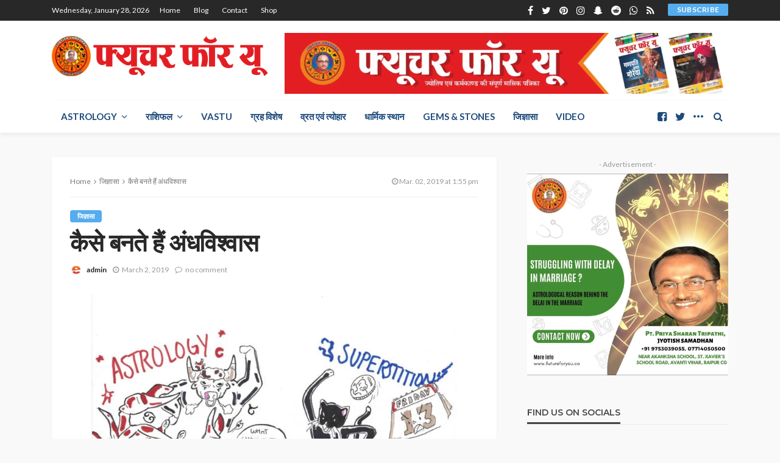

--- FILE ---
content_type: application/x-javascript
request_url: https://futureforyou.co/wp-content/plugins/bookme/assets/front/js/bookme.js?ver=4.7
body_size: 8135
content:
(function ($) {
    window.bookme = function (form_id, attributes, skip_steps, booking_status) {
        var $booking_wrapper = $('#bookme-booking-form-' + form_id),
            timeZone = typeof Intl === 'object' ? Intl.DateTimeFormat().resolvedOptions().timeZone : undefined,
            timeZoneOffset = new Date().getTimezoneOffset();

        if (Bookme.stripe.enabled) {
            // insert stripe js if enabled
            var stripe_script = document.createElement("script");
            stripe_script.type = "text\/javascript";
            stripe_script.async = true;
            document.head.appendChild(stripe_script);
            stripe_script.src = "https://js.stripe.com/v3/";
        }

        if (Bookme.razorpay.enabled) {
            // insert razorpay js if enabled
            var razorpay_script = document.createElement("script");
            razorpay_script.type = "text\/javascript";
            razorpay_script.async = true;
            document.head.appendChild(razorpay_script);
            razorpay_script.src = "https://checkout.razorpay.com/v1/checkout.js";
        }

        if (booking_status.status == 'finished') {
            render_done_step();
        } else if (booking_status.status == 'cancelled') {
            render_detail_step();
        } else {
            render_service_step({reset_sequence: true});
        }

        function render_service_step(_data) {

            var data = $.extend({
                action: 'bookme_get_service_step',
                csrf_token: Bookme.csrf_token,
                form_id: form_id,
                time_zone: timeZone,
                time_zone_offset: timeZoneOffset
            }, _data);

            $.ajax({
                url: Bookme.ajaxurl,
                data: data,
                dataType: 'json',
                xhrFields: {withCredentials: true},
                crossDomain: 'withCredentials' in new XMLHttpRequest(),
                success: function (response) {
                    if (response.success) {
                        Bookme.csrf_token = response.csrf_token;
                        $booking_wrapper.html(response.html);

                        if (_data === undefined) {
                            scrollTo($booking_wrapper);
                        }

                        var $category_field = $('.bookme-category', $booking_wrapper),
                            $service_field = $('.bookme-service', $booking_wrapper),
                            $employee_field = $('.bookme-employee', $booking_wrapper),
                            $nop_field = $('.bookme-number-of-persons', $booking_wrapper),
                            $calendar = $('.bookme-calendar', $booking_wrapper),
                            $date = $('.bookme-date', $booking_wrapper),
                            $next_button = $('.bookme-next', $booking_wrapper),
                            categories = response.categories,
                            services = response.services,
                            staff = response.staff,
                            data = response.data,
                            category_selected = false;

                        // init calendar
                        $calendar.clndr({
                            selectedDate: $date.val(),
                            monthsLabel: Bookme.months,
                            daysOfTheWeek: Bookme.daysShort,
                            weekOffset: Bookme.start_of_week,
                            constraints: {
                                startDate: response.date_min,
                                endDate: response.date_max
                            },
                            multiDayEvents: {
                                startDate: 'startDate',
                                endDate: 'endDate'
                            },
                            showAdjacentMonths: true,
                            adjacentDaysChangeMonth: false,
                            clickEvents: {
                                click: function (target) {
                                    var $day = $(target.element);
                                    if (!$day.hasClass('inactive') && !$day.hasClass("past") && !$day.hasClass("adjacent-month")) {
                                        $calendar.find(".day").removeClass('selected');
                                        $day.addClass('selected');
                                        $date.val($day.data('date'));
                                    }
                                },
                                nextMonth: get_availability,
                                previousMonth: get_availability
                            }
                        });

                        $booking_wrapper.off('click').off('change');

                        $booking_wrapper.on('change', '.bookme-category', function () {
                            var category_id = this.value,
                                service_id = $service_field.val(),
                                staff_id = $employee_field.val();

                            if (category_id) {
                                category_selected = true;
                                if (service_id) {
                                    if (services[service_id].category_id != category_id) {
                                        service_id = '';
                                    }
                                }
                                if (staff_id) {
                                    var valid = false;
                                    $.each(staff[staff_id].services, function (id) {
                                        if (services[id].category_id == category_id) {
                                            valid = true;
                                            return false;
                                        }
                                    });
                                    if (!valid) {
                                        staff_id = '';
                                    }
                                }
                            } else {
                                category_selected = false;
                            }
                            set_selects(category_id, service_id, staff_id);
                        });

                        $booking_wrapper.on('change', '.bookme-service', function () {
                            var category_id = category_selected ? $category_field.val() : '',
                                service_id = this.value,
                                staff_id = $employee_field.val();

                            if (service_id) {
                                if (staff_id && !staff[staff_id].services.hasOwnProperty(service_id)) {
                                    staff_id = '';
                                }
                            }
                            set_selects(category_id, service_id, staff_id);
                            if (service_id) {
                                $category_field.val(services[service_id].category_id);
                                get_availability();
                            }
                        });

                        $booking_wrapper.on('change', '.bookme-employee', function () {
                            var category_id = $category_field.val(),
                                service_id = $service_field.val(),
                                staff_id = this.value;

                            set_selects(category_id, service_id, staff_id);
                            get_availability();
                        });

                        $('.bookme-cart', $booking_wrapper).on('click', function (e) {
                            e.preventDefault();
                            $(this).addClass('bookme-loader').prop('disabled',true);
                            render_cart_step({from_step: 'service'});
                        });

                        $next_button.on('click', function (e) {
                            e.preventDefault();
                            var $this = $(this);
                            if (validate_service_step()) {
                                var staff_ids = [];
                                if ($employee_field.val()) {
                                    staff_ids.push($employee_field.val());
                                } else {
                                    $employee_field.find('option').each(function () {
                                        if (this.value) {
                                            staff_ids.push(this.value);
                                        }
                                    });
                                }

                                var sequence = {
                                    0 : {
                                        service_id: $service_field.val(),
                                        staff_ids: staff_ids,
                                        number_of_persons: $nop_field.val()
                                    }
                                };

                                $this.addClass('bookme-loader').prop('disabled',true);
                                render_time_step({sequence: sequence, date: $date.val()});
                            }
                        });

                        if (attributes.show_service_duration) {
                            $.each(services, function (id, service) {
                                service.name = service.name + ' ( ' + service.duration + ' )';
                            });
                        }

                        set_select($category_field, categories);
                        set_select($service_field, services);
                        set_select($employee_field, staff);
                        $category_field.closest('.bookme-form-group').toggle(!attributes.hide_categories);
                        $service_field.closest('.bookme-form-group').toggle(!(attributes.hide_services && attributes.service_id));
                        $employee_field.closest('.bookme-form-group').toggle(!attributes.hide_staff_members);
                        $nop_field.closest('.bookme-form-group').toggle(attributes.show_number_of_persons);
                        $('.bookme-service-step-left', $booking_wrapper).toggle(!skip_steps.service_left);
                        if(skip_steps.service_left){
                            $('.bookme-service-step-right', $booking_wrapper).removeClass('bookme-col-md-6').addClass('bookme-col-md-12');
                        }

                        if (attributes.category_id) {
                            $category_field.val(attributes.category_id).trigger('change');
                        }
                        if (attributes.service_id) {
                            $service_field.val(attributes.service_id).trigger('change');
                        }
                        if (attributes.staff_member_id) {
                            $employee_field.val(attributes.staff_member_id).trigger('change');
                        }

                        if(data.service_id){
                            $category_field.val(services[data.service_id].category_id).trigger('change');
                            $service_field.val(data.service_id).trigger('change');
                            if (attributes.hide_categories) {
                                $category_field.val('');
                            }
                        }
                        if (!attributes.hide_staff_members && data.staff_ids.length == 1 && data.staff_ids[0]) {
                            $employee_field.val(data.staff_ids[0]).trigger('change');
                        }
                        if (data.number_of_persons > 1) {
                            $nop_field.val(data.number_of_persons);
                        }

                        function validate_service_step() {
                            $('.bookme-service-error', $booking_wrapper).hide();
                            $('.bookme-employee-error', $booking_wrapper).hide();

                            var valid = true,
                                $scroll_to = null;

                                $service_field.removeClass('bookme-error');
                                $employee_field.removeClass('bookme-error');

                                // service validation
                                if (!$service_field.val()) {
                                    valid = false;
                                    $service_field.addClass('bookme-error');
                                    $('.bookme-service-error', $booking_wrapper).show();
                                    $scroll_to = $service_field;
                                }
                                if (Bookme.required.staff && !$employee_field.val()) {
                                    valid = false;
                                    $employee_field.addClass('bookme-error');
                                    $('.bookme-employee-error', $booking_wrapper).show();
                                    $scroll_to = $employee_field;
                                }


                            if ($scroll_to !== null) {
                                scrollTo($scroll_to);
                            }

                            return valid;
                        }

                        function get_availability() {
                            if (!$service_field.val())
                                return;

                            $calendar.css('opacity', 0.5).addClass('bookme-loader');

                            var staff_ids = [];
                            if ($employee_field.val()) {
                                staff_ids.push($employee_field.val());
                            } else {
                                $employee_field.find('option').each(function () {
                                    if (this.value) {
                                        staff_ids.push(this.value);
                                    }
                                });
                            }

                            var sequence = {
                                0 : {
                                    service_id: $service_field.val(),
                                    staff_ids: staff_ids,
                                    number_of_persons: $nop_field.val()
                                }
                            };

                            $.ajax({
                                type: 'POST',
                                url: Bookme.ajaxurl,
                                data: {
                                    action: 'bookme_get_availability',
                                    csrf_token: Bookme.csrf_token,
                                    form_id: form_id,
                                    sequence: sequence,
                                    date: $calendar.data('date')
                                },
                                dataType: 'json',
                                xhrFields: {withCredentials: true},
                                crossDomain: 'withCredentials' in new XMLHttpRequest(),
                                success: function (response) {
                                    if (response.success) {
                                        Bookme.csrf_token = response.csrf_token;
                                        var slots = response.availability;
                                        //initTooltip();
                                        $('.bookme-calendar').find('.day').each(function () {
                                            if (!$(this).hasClass("past") && !$(this).hasClass("adjacent-month")) {
                                                var caldate = $(this).data('date');
                                                if (slots[caldate] != undefined) {
                                                    $(this).attr("title", slots[caldate]);
                                                    $(this).removeClass('bookme-hide');
                                                } else {
                                                    $(this).attr("title", Bookme.not_available);
                                                    $(this).addClass('bookme-hide');
                                                }
                                                $(this).bookme_tooltip();
                                            }
                                        });
                                    }
                                    $calendar.css('opacity', 1).removeClass('bookme-loader');
                                }
                            });

                        }

                        function set_select($select, data, value) {
                            // reset select
                            $('option:not([value=""])', $select).remove();
                            // and fill the new data
                            var docFragment = document.createDocumentFragment();

                            function valuesToArray(obj) {
                                return Object.keys(obj).map(function (key) {
                                    return obj[key];
                                });
                            }

                            function compare(a, b) {
                                if (parseInt(a.position) < parseInt(b.position))
                                    return -1;
                                if (parseInt(a.position) > parseInt(b.position))
                                    return 1;
                                return 0;
                            }

                            // sort select by position
                            data = valuesToArray(data).sort(compare);

                            $.each(data, function (key, object) {
                                var option = document.createElement('option');
                                option.value = object.id;
                                option.text = object.name;
                                docFragment.appendChild(option);
                            });
                            $select.append(docFragment);
                            // set default value of select
                            $select.val(value);
                        }

                        function set_selects(category_id, service_id, staff_id) {
                            var _staff = {}, _services = {}, _categories = {}, _nop = {};
                            $.each(staff, function (id, staff_member) {
                                if (!service_id) {
                                    if (!category_id) {
                                        _staff[id] = staff_member;
                                    } else {
                                        $.each(staff_member.services, function (s_id) {
                                            if (services[s_id].category_id == category_id) {
                                                _staff[id] = staff_member;
                                                return false;
                                            }
                                        });
                                    }
                                } else if (staff_member.services.hasOwnProperty(service_id)) {
                                    if (staff_member.services[service_id].price != null) {
                                        _staff[id] = {
                                            id: id,
                                            name: staff_member.name + ' (' + staff_member.services[service_id].price + ')',
                                            position: staff_member.position
                                        };
                                    } else {
                                        _staff[id] = staff_member;
                                    }
                                }
                            });

                            _categories = categories;
                            $.each(services, function (id, service) {
                                if (!category_id || service.category_id == category_id) {
                                    if (!staff_id || staff[staff_id].services.hasOwnProperty(id)) {
                                        _services[id] = service;
                                    }
                                }
                            });

                            var nop = $nop_field.val();
                            var max_capacity = service_id
                                ? (staff_id
                                    ? staff[staff_id].services[service_id].max_capacity
                                    : services[service_id].max_capacity)
                                : 1;
                            var min_capacity = service_id
                                ? (staff_id
                                    ? staff[staff_id].services[service_id].min_capacity
                                    : services[service_id].min_capacity)
                                : 1;
                            for (var i = min_capacity; i <= max_capacity; ++i) {
                                _nop[i] = {id: i, name: i, pos: i};
                            }
                            if (nop > max_capacity) {
                                nop = max_capacity;
                            }
                            if (nop < min_capacity || !attributes.show_number_of_persons) {
                                nop = min_capacity;
                            }
                            set_select($category_field, _categories, category_id);
                            set_select($service_field, _services, service_id);
                            set_select($employee_field, _staff, staff_id);
                            set_select($nop_field, _nop, nop);
                        }
                    }
                }
            });
        }

        function render_time_step(_data, error, _failed_callback){

            var data = $.extend({
                action: 'bookme_get_time_step',
                csrf_token: Bookme.csrf_token,
                form_id: form_id
            }, _data);

            $.ajax({
                url: Bookme.ajaxurl,
                data: data,
                dataType: 'json',
                xhrFields: {withCredentials: true},
                crossDomain: 'withCredentials' in new XMLHttpRequest(),
                success: function (response) {
                    if (response.success == false) {
                        if(_failed_callback){
                            _failed_callback(response);
                        }
                        return;
                    }
                    Bookme.csrf_token = response.csrf_token;
                    $booking_wrapper.html(response.html);

                    if (error) {
                        $booking_wrapper.find('.bookme-form-error').html(error);
                    } else {
                        $booking_wrapper.find('.bookme-form-error').hide();
                    }

                    // scroll content
                    $('.bookme-timeslot-scroll').TrackpadScrollEmulator();

                    scrollTo($booking_wrapper);

                    $('.bookme-back', $booking_wrapper).on('click', function (e) {
                        e.preventDefault();
                        $(this).addClass('bookme-loader').prop('disabled',true);
                        render_service_step();
                    });

                    $('.bookme-cart', $booking_wrapper).on('click', function (e) {
                        e.preventDefault();
                        $(this).addClass('bookme-loader').prop('disabled',true);
                        render_cart_step({from_step: 'time'});
                    });

                    $('.bookme-timeslot-button', $booking_wrapper).on('click', function (e) {
                        e.preventDefault();
                        var $this = $(this);

                        $this.addClass('bookme-loader').prop('disabled',true);
                        if (Bookme.cart.enabled) {
                            render_cart_step({add_to_cart: true, from_step: 'time', slots: this.value});
                        } else {
                            render_detail_step({add_to_cart: true, slots: this.value});
                        }
                    });
                }
            });

        }

        function render_cart_step(_data, error, _failed_callback) {
            if (!Bookme.cart.enabled) {
                render_detail_step(_data);
            } else {
                if (_data && _data.from_step) {
                    Bookme.cart.prev_step = _data.from_step;
                }

                var data = $.extend({
                    action: 'bookme_get_cart_step',
                    csrf_token: Bookme.csrf_token,
                    form_id: form_id
                }, _data);

                $.ajax({
                    url: Bookme.ajaxurl,
                    data: data,
                    dataType: 'json',
                    xhrFields: {withCredentials: true},
                    crossDomain: 'withCredentials' in new XMLHttpRequest(),
                    success: function (response) {
                        if (response.success) {
                            Bookme.csrf_token = response.csrf_token;

                            $booking_wrapper.html(response.html);

                            if (error) {
                                $('.bookme-form-error', $booking_wrapper).html(error.message);
                                $('tr[data-key="' + error.failed_key + '"]', $booking_wrapper).addClass('bookme-form-error');
                            } else {
                                $('.bookme-form-error', $booking_wrapper).hide();
                            }
                            scrollTo($booking_wrapper);

                            $('.bookme-cart-add', $booking_wrapper).on('click', function () {
                                $(this).addClass('bookme-loader').prop('disabled',true);
                                render_service_step({reset_sequence: true});
                            });

                            $('.bookme-cart-edit', $booking_wrapper).on('click', function () {
                                var $this = $(this);
                                $this.addClass('bookme-loader').prop('disabled',true);
                                render_service_step({edit_cart_item: $this.closest('tr').data('key')});
                            });
                            $('.bookme-cart-delete', $booking_wrapper).on('click', function () {
                                var $this = $(this),
                                    $cart_item = $this.closest('tr');

                                $this.addClass('bookme-loader').prop('disabled',true);
                                $.ajax({
                                    url: Bookme.ajaxurl,
                                    data: {
                                        action: 'bookme_cart_delete_item',
                                        csrf_token: Bookme.csrf_token,
                                        form_id: form_id,
                                        key: $cart_item.data('key')
                                    },
                                    dataType: 'json',
                                    xhrFields: {withCredentials: true},
                                    crossDomain: 'withCredentials' in new XMLHttpRequest(),
                                    success: function (response) {
                                        if (response.success) {
                                            var $trs_to_remove = $('tr[data-key="' + $cart_item.data('cart-key') + '"]', $booking_wrapper);

                                            $cart_item.delay(300).fadeOut(200, function () {
                                                $('.bookme-cart-total', $booking_wrapper).html(response.data.total_price);
                                                $trs_to_remove.remove();
                                                if ($('tr[data-key]', $booking_wrapper).length == 0) {
                                                    $('.bookme-back', $booking_wrapper).hide();
                                                    $('.bookme-next', $booking_wrapper).hide();
                                                }
                                            });
                                        }
                                    }
                                });
                            });

                            $('.bookme-back', $booking_wrapper).on('click', function (e) {
                                e.preventDefault();
                                $(this).addClass('bookme-loader').prop('disabled',true);
                                switch (Bookme.cart.prev_step) {
                                    case 'service':
                                        render_service_step();
                                        break;
                                    case 'time':
                                        render_time_step();
                                        break;
                                    default:
                                        render_service_step();
                                }
                            });

                            $('.bookme-next', $booking_wrapper).on('click', function () {
                                $(this).addClass('bookme-loader').prop('disabled',true);
                                render_detail_step();
                            });
                        }
                    }
                });
            }
        }

        function render_detail_step(_data, _failed_callback){
            var data = $.extend({
                action: 'bookme_get_detail_step',
                csrf_token: Bookme.csrf_token,
                form_id: form_id,
                page_url: document.URL.split('#')[0]
            }, _data);

            $.ajax({
                url: Bookme.ajaxurl,
                data: data,
                dataType: 'json',
                xhrFields: {withCredentials: true},
                crossDomain: 'withCredentials' in new XMLHttpRequest(),
                success: function (response) {
                    if (response.success) {
                        Bookme.csrf_token = response.csrf_token;

                        $booking_wrapper.html(response.html);
                        scrollTo($booking_wrapper);

                        // Init stripe form
                        if ($booking_wrapper.find('#bookme-stripe-card-element').length) {
                            if (response.stripe_publishable_key) {
                                var stripe = Stripe(response.stripe_publishable_key, {
                                    betas: ['payment_intent_beta_3']
                                });
                                var elements = stripe.elements();
                                var stripe_card = elements.create("card"/*, { hidePostalCode: true}*/);
                                stripe_card.mount("#bookme-stripe-card-element");
                            }
                        }

                        var $full_name_field = $('.bookme-full-name', $booking_wrapper),
                            $first_name_field = $('.bookme-first-name', $booking_wrapper),
                            $last_name_field = $('.bookme-last-name', $booking_wrapper),
                            $phone_field = $('.bookme-phone', $booking_wrapper),
                            $email_field = $('.bookme-email', $booking_wrapper),
                            $g_recaptcha = $('.bookme-g-recaptcha', $booking_wrapper),
                            $full_name_error = $('.bookme-full-name-error', $booking_wrapper),
                            $first_name_error = $('.bookme-first-name-error', $booking_wrapper),
                            $last_name_error = $('.bookme-last-name-error', $booking_wrapper),
                            $phone_error = $('.bookme-phone-error', $booking_wrapper),
                            $email_error = $('.bookme-email-error', $booking_wrapper),
                            $g_recaptcha_error = $('.bookme-recaptcha-error', $booking_wrapper),
                            $errors = $('.bookme-full-name-error, .bookme-first-name-error, .bookme-last-name-error, .bookme-phone-error, .bookme-email-error, .bookme-recaptcha-error, .bookme-custom-field-error', $booking_wrapper),
                            $fields = $('.bookme-full-name, .bookme-first-name, .bookme-last-name, .bookme-phone, .bookme-email, .bookme-g-recaptcha, .bookme-custom-field', $booking_wrapper),
                            $modals = $('.bookme-modal', $booking_wrapper),
                            $login_modal = $('.bookme-login-modal', $booking_wrapper),
                            $customer_modal = $('.bookme-customer-modal', $booking_wrapper),
                            $payments = $('.bookme-payment', $booking_wrapper),
                            $payment_tabs = $('.bookme-pay-tab', $booking_wrapper),
                            $apply_coupon_button = $('.bookme-apply-coupon', $booking_wrapper),
                            $coupon_input = $('input.bookme-coupon-field', $booking_wrapper),
                            $coupon_discount = $('.bookme-discount-price', $booking_wrapper),
                            $coupon_total = $('.bookme-total-price', $booking_wrapper),
                            $coupon_error = $('.bookme-coupon-error', $booking_wrapper),
                            $bookme_payment_wrapper = $('.bookme-payment-wrapper', $booking_wrapper),
                            phone_number = '',
                            g_recaptcha_response = '',
                            g_recaptcha_id = null;

                        if (booking_status.status == 'cancelled') {
                            booking_status.status = 'ok';
                        }

                        if (Bookme.intlTelInput.enabled) {
                            $phone_field.intlTelInput({
                                preferredCountries: [Bookme.intlTelInput.country],
                                initialCountry: Bookme.intlTelInput.country,
                                geoIpLookup: function (callback) {
                                    $.get('https://ipinfo.io', function () {
                                    }, 'jsonp').always(function (resp) {
                                        var countryCode = (resp && resp.country) ? resp.country : '';
                                        callback(countryCode);
                                    });
                                },
                                utilsScript: Bookme.intlTelInput.utils
                            });
                        }

                        if($g_recaptcha.length && Bookme.captcha_site_key) {
                            var recaptcha = {
                                sitekey: Bookme.captcha_site_key
                            };
                            g_recaptcha_id = grecaptcha.render($g_recaptcha.get(0), recaptcha);
                        }

                        $payments.on('click', function () {
                            $payment_tabs.slideUp();
                            $('.bookme-' + $(this).data('tab'), $booking_wrapper).slideDown();
                        });
                        $payments.eq(0).trigger('click');

                        $('body > .bookme-modal.' + form_id).remove();
                        $modals
                            .addClass(form_id).appendTo('body')
                            .on('click', '.bookme-modal-dismiss', function (e) {
                                e.preventDefault();
                                $(e.delegateTarget).removeClass('bookme-modal-show')
                                    .find('form').trigger('reset').end()
                                    .find('input').removeClass('bookme-error').end()
                                    .find('.bookme-form-error').html('');
                            });

                        // Login modal
                        $('.bookme-login-dialog-show', $booking_wrapper).on('click', function (e) {
                            e.preventDefault();
                            $login_modal.addClass('bookme-modal-show');
                        });

                        $('form', $login_modal).on('submit', function (e) {
                            e.preventDefault();
                            var $button = $(this).find('.bookme-modal-submit');
                            $button.addClass('bookme-loader').prop('disabled',true);
                            $.ajax({
                                type: 'POST',
                                url: Bookme.ajaxurl,
                                data: {
                                    action: 'bookme_wp_user_login',
                                    csrf_token: Bookme.csrf_token,
                                    form_id: form_id,
                                    log: $login_modal.find('[name="log"]').val(),
                                    pwd: $login_modal.find('[name="pwd"]').val(),
                                    rememberme: $login_modal.find('[name="rememberme"]').prop('checked') ? 1 : 0
                                },
                                dataType: 'json',
                                xhrFields: {withCredentials: true},
                                crossDomain: 'withCredentials' in new XMLHttpRequest(),
                                success: function (response) {
                                    if (response.success) {
                                        Bookme.csrf_token = response.data.csrf_token;
                                        $('.bookme-login-dialog-show', $booking_wrapper).parent().fadeOut('slow');
                                        $full_name_field.val(response.data.full_name).removeClass('bookme-error');
                                        $first_name_field.val(response.data.first_name).removeClass('bookme-error');
                                        $last_name_field.val(response.data.last_name).removeClass('bookme-error');
                                        if (response.data.phone) {
                                            $phone_field.removeClass('bookme-error');
                                            if (Bookme.intlTelInput.enabled) {
                                                $phone_field.intlTelInput('setNumber', response.data.phone);
                                            } else {
                                                $phone_field.val(response.data.phone);
                                            }
                                        }
                                        $email_field.val(response.data.email).removeClass('bookme-error');
                                        $errors.filter(':not(.bookme-custom-field-error)').html('');
                                        $login_modal.removeClass('bookme-modal-show');
                                    } else if (response.error) {
                                        $login_modal.find('input').addClass('bookme-error');
                                        $login_modal.find('.bookme-form-error').html(response.error);
                                    }
                                    $button.removeClass('bookme-loader').prop('disabled',false);
                                }
                            })
                        });

                        // Customer modal
                        $('.bookme-modal-submit', $customer_modal).on('click', function (e) {
                            e.preventDefault();
                            $customer_modal.removeClass('bookme-modal-show');
                            $('.bookme-next', $booking_wrapper).trigger('click', [1]);
                        });

                        $apply_coupon_button.on('click', function (e) {
                            var $this = $(this);
                            $coupon_error.text('');
                            $coupon_input.removeClass('bookme-error');

                            var data = {
                                action: 'bookme_apply_coupon',
                                csrf_token: Bookme.csrf_token,
                                form_id: form_id,
                                coupon: $coupon_input.val()
                            };

                            $this.addClass('bookme-loader').prop('disabled',true);

                            $.ajax({
                                type: 'POST',
                                url: Bookme.ajaxurl,
                                data: data,
                                dataType: 'json',
                                xhrFields: {withCredentials: true},
                                crossDomain: 'withCredentials' in new XMLHttpRequest(),
                                success: function (response) {
                                    if (response.success) {
                                        $coupon_input.parent().removeClass('bookme-d-flex');
                                        $coupon_input.replaceWith(data.coupon);
                                        $apply_coupon_button.replaceWith(' <strong>✓</strong>');
                                        $coupon_discount.text(response.discount);
                                        $coupon_total.text(response.total);
                                        if (response.total_simple <= 0) {
                                            $bookme_payment_wrapper.hide();
                                            $('.bookme-coupon-free', $booking_wrapper).attr('checked', 'checked').val(data.coupon);
                                        } else {
                                            // Set new price for hidden payment fields
                                            $('input.bookme-payment-amount', $booking_wrapper).val(response.total_simple);
                                        }
                                    } else if (response.error) {
                                        $coupon_error.html(response.error);
                                        $coupon_input.addClass('bookme-error');
                                        scrollTo($coupon_error);
                                    }
                                    $this.removeClass('bookme-loader').prop('disabled',false);
                                },
                                error: function () {
                                    $this.removeClass('bookme-loader').prop('disabled',false);
                                }
                            });
                        });

                        $('.bookme-next', $booking_wrapper).on('click', function (e, force_update_customer) {
                            e.preventDefault();
                            var custom_fields = [],
                                checkbox_values,
                                $this = $(this);

                            $('.bookme-custom-fields-wrapper', $booking_wrapper).each(function () {
                                var $cf_container = $(this),
                                    key = $cf_container.data('key'),
                                    custom_fields_data = [];
                                $('.bookme-form-group', $cf_container).each(function () {
                                    var $this = $(this);
                                    switch ($this.data('type')) {
                                        case 'text-field':
                                            custom_fields_data.push({
                                                id: $this.data('id'),
                                                value: $this.find('input.bookme-custom-field').val()
                                            });
                                            break;
                                        case 'textarea':
                                            custom_fields_data.push({
                                                id: $this.data('id'),
                                                value: $this.find('textarea.bookme-custom-field').val()
                                            });
                                            break;
                                        case 'checkboxes':
                                            checkbox_values = [];
                                            $this.find('input.bookme-custom-field:checked').each(function () {
                                                checkbox_values.push(this.value);
                                            });
                                            custom_fields_data.push({
                                                id: $this.data('id'),
                                                value: checkbox_values
                                            });
                                            break;
                                        case 'radio-buttons':
                                            custom_fields_data.push({
                                                id: $this.data('id'),
                                                value: $this.find('input.bookme-custom-field:checked').val() || null
                                            });
                                            break;
                                        case 'drop-down':
                                            custom_fields_data.push({
                                                id: $this.data('id'),
                                                value: $this.find('select.bookme-custom-field').val()
                                            });
                                            break;
                                    }
                                });
                                custom_fields[key] = {custom_fields: JSON.stringify(custom_fields_data)};
                            });

                            try {
                                phone_number = Bookme.intlTelInput.enabled ? $phone_field.intlTelInput('getNumber') : $phone_field.val();
                                if (phone_number == '') {
                                    phone_number = $phone_field.val();
                                }
                            } catch (error) {  // In case when intlTelInput can't return phone number.
                                phone_number = $phone_field.val();
                            }

                            // Google recaptcha response
                            g_recaptcha_response = g_recaptcha_id != null
                                ? grecaptcha.getResponse(g_recaptcha_id)
                                : null;

                            var data = {
                                action: 'bookme_save_session',
                                csrf_token: Bookme.csrf_token,
                                form_id: form_id,
                                full_name: $full_name_field.val(),
                                first_name: $first_name_field.val(),
                                last_name: $last_name_field.val(),
                                phone: phone_number,
                                email: $email_field.val(),
                                cart: custom_fields,
                                g_recaptcha_response: g_recaptcha_response,
                                force_update_customer: force_update_customer
                            };

                            $this.addClass('bookme-loader').prop('disabled',true);
                            $.ajax({
                                type: 'POST',
                                url: Bookme.ajaxurl,
                                data: data,
                                dataType: 'json',
                                xhrFields: {withCredentials: true},
                                crossDomain: 'withCredentials' in new XMLHttpRequest(),
                                success: function (response) {
                                    // Error messages
                                    $errors.empty();
                                    $fields.removeClass('bookme-error');

                                    if (response.success) {
                                        // woocommerce payment
                                        if (Bookme.woocommerce.enabled) {
                                            var data = {
                                                action: 'bookme_add_to_wc_cart',
                                                csrf_token: Bookme.csrf_token,
                                                form_id: form_id
                                            };
                                            $.ajax({
                                                type: 'POST',
                                                url: Bookme.ajaxurl,
                                                data: data,
                                                dataType: 'json',
                                                xhrFields: {withCredentials: true},
                                                crossDomain: 'withCredentials' in new XMLHttpRequest(),
                                                success: function (response) {
                                                    if (response.success) {
                                                        window.location.href = Bookme.woocommerce.cart_url;
                                                    } else {
                                                        $this.removeClass('bookme-loader').prop('disabled',false);
                                                        render_time_step(undefined, response.error);
                                                    }
                                                }
                                            });
                                        } else {
                                            // local payment
                                            if ($('.bookme-payment[value=local]', $booking_wrapper).is(':checked') || $('.bookme-coupon-free', $booking_wrapper).is(':checked') || $('.bookme-payment:checked', $booking_wrapper).val() == undefined) {
                                                e.preventDefault();

                                                $.ajax({
                                                    type: 'POST',
                                                    url: Bookme.ajaxurl,
                                                    data: {
                                                        action: 'bookme_save_cart_bookings',
                                                        csrf_token: Bookme.csrf_token,
                                                        form_id: form_id
                                                    },
                                                    dataType: 'json',
                                                    xhrFields: {withCredentials: true},
                                                    crossDomain: 'withCredentials' in new XMLHttpRequest(),
                                                    success: function (response) {
                                                        if (response.success) {
                                                            render_done_step();
                                                        } else if (response.failed_cart_key != undefined) {
                                                            if (Bookme.cart.enabled) {
                                                                render_cart_step(undefined, {
                                                                    failed_key: response.failed_cart_key,
                                                                    message: response.error
                                                                });
                                                            } else {
                                                                render_time_step(undefined, response.error);
                                                            }
                                                        }
                                                    }
                                                });

                                            } else if ($('.bookme-payment[value=card]', $booking_wrapper).is(':checked')) {
                                                // card payment
                                                if($('.bookme-payment[data-tab=stripe]', $booking_wrapper).is(':checked')) {
                                                    // stripe SCA
                                                    var $form = $booking_wrapper.find('.bookme-stripe');

                                                    $.ajax({
                                                        type: 'POST',
                                                        url: Bookme.ajaxurl,
                                                        data: {
                                                            action: 'bookme_stripe_create_intent',
                                                            csrf_token: Bookme.csrf_token,
                                                            form_id: form_id
                                                        },
                                                        dataType: 'json',
                                                        xhrFields: {withCredentials: true},
                                                        crossDomain: 'withCredentials' in new XMLHttpRequest(),
                                                        success: function (response) {
                                                            if (response.success) {
                                                                stripe.handleCardPayment(
                                                                    response.intent_secret,
                                                                    stripe_card
                                                                ).then(function (result) {
                                                                    if (result.error) {
                                                                        $.ajax({
                                                                            type: 'POST',
                                                                            url: Bookme.ajaxurl,
                                                                            data: {
                                                                                action: 'bookme_stripe_failed_payment',
                                                                                csrf_token: Bookme.csrf_token,
                                                                                form_id: form_id,
                                                                                intent_id: response.intent_id
                                                                            },
                                                                            dataType: 'json',
                                                                            xhrFields: {withCredentials: true},
                                                                            crossDomain: 'withCredentials' in new XMLHttpRequest(),
                                                                            success: function (response) {
                                                                                if (response.success) {
                                                                                    $this.removeClass('bookme-loader').prop('disabled',false);
                                                                                    $form.find('.bookme-card-error').text(result.error.message);
                                                                                }
                                                                            }
                                                                        });
                                                                    } else {
                                                                        $.ajax({
                                                                            type: 'POST',
                                                                            url: Bookme.ajaxurl,
                                                                            data: {
                                                                                action: 'bookme_stripe_process_payment',
                                                                                csrf_token: Bookme.csrf_token,
                                                                                form_id: form_id,
                                                                                intent_id: response.intent_id
                                                                            },
                                                                            dataType: 'json',
                                                                            xhrFields: {withCredentials: true},
                                                                            crossDomain: 'withCredentials' in new XMLHttpRequest(),
                                                                            success: function (response) {
                                                                                if (response.success) {
                                                                                    render_done_step();
                                                                                }
                                                                            }
                                                                        });
                                                                    }
                                                                });
                                                            }else if (response.failed_cart_key != undefined) {
                                                                if (Bookme.cart.enabled) {
                                                                    render_cart_step(undefined, {
                                                                        failed_key: response.failed_cart_key,
                                                                        message: response.error
                                                                    });
                                                                } else {
                                                                    render_time_step(undefined, response.error);
                                                                }
                                                            } else {
                                                                $this.removeClass('bookme-loader').prop('disabled',false);
                                                                $form.find('.bookme-card-error').text(response.error);
                                                            }
                                                        }
                                                    });
                                                }
                                                else if ($('.bookme-payment[data-tab=razorpay]', $booking_wrapper).is(':checked')) {
                                                    // razorpay
                                                    var $form = $booking_wrapper.find('.bookme-razorpay');

                                                    $.ajax({
                                                        type: 'POST',
                                                        url: Bookme.ajaxurl,
                                                        data: {
                                                            action: 'bookme_razorpay_init',
                                                            csrf_token: Bookme.csrf_token,
                                                            form_id: form_id
                                                        },
                                                        dataType: 'json',
                                                        xhrFields: {withCredentials: true},
                                                        crossDomain: 'withCredentials' in new XMLHttpRequest(),
                                                        success: function (response) {
                                                            if (response.success) {
// Checkout details as a json
                                                                var options = response.data;

                                                                // Boolean whether to show image inside a white frame. (default: true)
                                                                options.theme.image_padding = false;
                                                                options.modal = {
                                                                    ondismiss: function() {
                                                                        $this.removeClass('bookme-loader').prop('disabled',false);
                                                                        return false;
                                                                    },
                                                                    escape: false
                                                                };

                                                                /**
                                                                 * The entire list of Checkout fields is available at
                                                                 * https://docs.razorpay.com/docs/checkout-form#checkout-fields
                                                                 */
                                                                options.handler = function (response){
                                                                    // On success
                                                                    $.ajax({
                                                                        type: 'POST',
                                                                        url: Bookme.ajaxurl,
                                                                        data: {
                                                                            action: 'bookme_razorpay_process_payment',
                                                                            csrf_token: Bookme.csrf_token,
                                                                            form_id: form_id,
                                                                            razorpay_payment_id: response.razorpay_payment_id,
                                                                            razorpay_signature: response.razorpay_signature
                                                                        },
                                                                        dataType: 'json',
                                                                        xhrFields: {withCredentials: true},
                                                                        crossDomain: 'withCredentials' in new XMLHttpRequest(),
                                                                        success: function (response) {
                                                                            if (response.success) {
                                                                                render_done_step();
                                                                            } else {
                                                                                $this.removeClass('bookme-loader').prop('disabled',false);
                                                                                $form.find('.bookme-card-error').text(response.error);
                                                                            }
                                                                        }
                                                                    });
                                                                };
                                                                var rzp = new Razorpay(options);
                                                                rzp.open();

                                                            } else if (response.failed_cart_key != undefined) {
                                                                if (Bookme.cart.enabled) {
                                                                    render_cart_step(undefined, {
                                                                        failed_key: response.failed_cart_key,
                                                                        message: response.error
                                                                    });
                                                                } else {
                                                                    render_time_step(undefined, response.error);
                                                                }
                                                            } else {
                                                                $this.removeClass('bookme-loader').prop('disabled',false);
                                                                $form.find('.bookme-card-error').text(response.error);
                                                            }
                                                        }
                                                    });
                                                }
                                                else {
                                                    // authorize.net
                                                    var card_action = 'bookme_authorize_net';
                                                    var $form = $booking_wrapper.find('.bookme-authorize-net');
                                                    e.preventDefault();

                                                    var data = {
                                                        action: card_action,
                                                        csrf_token: Bookme.csrf_token,
                                                        card: {
                                                            number: $form.find('input[name="card_number"]').val(),
                                                            cvc: $form.find('input[name="card_cvc"]').val(),
                                                            exp_month: $form.find('select[name="card_exp_month"]').val(),
                                                            exp_year: $form.find('select[name="card_exp_year"]').val()
                                                        },
                                                        form_id: form_id
                                                    };

                                                    $.ajax({
                                                        type: 'POST',
                                                        url: Bookme.ajaxurl,
                                                        data: data,
                                                        dataType: 'json',
                                                        xhrFields: {withCredentials: true},
                                                        crossDomain: 'withCredentials' in new XMLHttpRequest(),
                                                        success: function (response) {
                                                            if (response.success) {
                                                                render_done_step();
                                                            } else if (response.failed_cart_key != undefined) {
                                                                if (Bookme.cart.enabled) {
                                                                    render_cart_step(undefined, {
                                                                        failed_key: response.failed_cart_key,
                                                                        message: response.error
                                                                    });
                                                                } else {
                                                                    render_time_step(undefined, response.error);
                                                                }
                                                            } else {
                                                                $this.removeClass('bookme-loader').prop('disabled',false);
                                                                $form.find('.bookme-card-error').text(response.error);
                                                            }
                                                        }
                                                    });
                                                }

                                            } else if ($('.bookme-payment[value=paypal]', $booking_wrapper).is(':checked')
                                                || $('.bookme-payment[value=2checkout]', $booking_wrapper).is(':checked')
                                                || $('.bookme-payment[value=mollie]', $booking_wrapper).is(':checked')
                                            ) {
                                                e.preventDefault();
                                                var $pay = $('.bookme-payment:checked', $booking_wrapper).val();
                                                $form = $('form.bookme-' + $pay + '-form', $booking_wrapper);
                                                $.ajax({
                                                    type: 'POST',
                                                    url: Bookme.ajaxurl,
                                                    xhrFields: {withCredentials: true},
                                                    crossDomain: 'withCredentials' in new XMLHttpRequest(),
                                                    data: {
                                                        action: 'bookme_check_cart',
                                                        csrf_token: Bookme.csrf_token,
                                                        form_id: form_id
                                                    },
                                                    dataType: 'json',
                                                    success: function (response) {
                                                        if (response.success) {
                                                            $form.submit();
                                                        } else if (response.failed_cart_key != undefined) {
                                                            if (Bookme.cart.enabled) {
                                                                render_cart_step(undefined, {
                                                                    failed_key: response.failed_cart_key,
                                                                    message: response.error
                                                                });
                                                            } else {
                                                                render_time_step(undefined, response.error);
                                                            }
                                                        }
                                                    }
                                                });
                                            }
                                        }
                                    }else{
                                        $this.removeClass('bookme-loader').prop('disabled',false);
                                        var $scroll_to = null;
                                        if (response.bookings_limit) {
                                            render_done_step(['bookings_limit'])
                                        } else {
                                            // reset google recaptcha
                                            if(g_recaptcha_id != null){
                                                grecaptcha.reset(
                                                    g_recaptcha_id
                                                )
                                            }
                                            if (response.full_name) {
                                                $full_name_error.html(response.full_name);
                                                $full_name_field.addClass('bookme-error');
                                                $scroll_to = $full_name_field;
                                            }
                                            if (response.first_name) {
                                                $first_name_error.html(response.first_name);
                                                $first_name_field.addClass('bookme-error');
                                                if ($scroll_to === null) {
                                                    $scroll_to = $first_name_field;
                                                }
                                            }
                                            if (response.last_name) {
                                                $last_name_error.html(response.last_name);
                                                $last_name_field.addClass('bookme-error');
                                                if ($scroll_to === null) {
                                                    $scroll_to = $last_name_field;
                                                }
                                            }
                                            if (response.phone) {
                                                $phone_error.html(response.phone);
                                                $phone_field.addClass('bookme-error');
                                                if ($scroll_to === null) {
                                                    $scroll_to = $phone_field;
                                                }
                                            }
                                            if (response.email) {
                                                $email_error.html(response.email);
                                                $email_field.addClass('bookme-error');
                                                if ($scroll_to === null) {
                                                    $scroll_to = $email_field;
                                                }
                                            }
                                            if (response.custom_fields) {
                                                $.each(response.custom_fields, function (key, fields) {
                                                    $.each(fields, function (field_id, message) {
                                                        var $custom_fields_collector = $('.bookme-custom-fields-wrapper[data-key="' + key + '"]', $booking_wrapper);
                                                        var $div = $('[data-id="' + field_id + '"]', $custom_fields_collector);
                                                        $div.find('.bookme-custom-field-error').html(message);
                                                        $div.find('.bookme-custom-field').addClass('bookme-error');
                                                        if ($scroll_to === null) {
                                                            $scroll_to = $div;
                                                        }
                                                    });
                                                });
                                            }
                                            if (response.g_recaptcha_response) {
                                                $g_recaptcha_error.html(response.g_recaptcha_response);
                                                if ($scroll_to === null) {
                                                    $scroll_to = $g_recaptcha;
                                                }
                                            }
                                            if (response.customer) {
                                                $customer_modal
                                                    .find('.bookme-modal-body').html(response.customer).end()
                                                    .addClass('bookme-modal-show')
                                                ;
                                            }
                                        }
                                        if ($scroll_to !== null) {
                                            scrollTo($scroll_to);
                                        }
                                    }
                                }
                            });
                        });

                        $('.bookme-back', $booking_wrapper).on('click', function (e) {
                            e.preventDefault();
                            $(this).addClass('bookme-loader').prop('disabled',true);
                            if (Bookme.cart.enabled) {
                                render_cart_step();
                            } else {
                                render_time_step();
                            }
                        });
                    }
                }
            });
        }

        function render_done_step(error){
            if ((typeof error === 'undefined' || error.length == 0) && Bookme.final_step_url) {
                document.location.href = Bookme.final_step_url;
            } else {
                $.ajax({
                    url: Bookme.ajaxurl,
                    data: {
                        action: 'bookme_get_done_step',
                        csrf_token: Bookme.csrf_token,
                        form_id: form_id,
                        errors: error,
                        page_url: document.URL.split('#')[0]
                    },
                    dataType: 'json',
                    xhrFields: {withCredentials: true},
                    crossDomain: 'withCredentials' in new XMLHttpRequest(),
                    success: function (response) {
                        if (response.success) {
                            $booking_wrapper.html(response.html);
                            scrollTo($booking_wrapper);
                        }
                    }
                });
            }
        }

        $.fn.bookme_tooltip = function () {
            var tips = $(this);
            if (!tips.find('.bookme-tooltip').length) {
                tips.append($('<span class="bookme-tooltip"></span>'));
            }

            var data = tips.attr("title");
            tips.attr("title", "");
            tips.find('.bookme-tooltip').html(data);

            tips.onmouseover = tipShow;
            tips.onmouseout = tipHide;
            tips.on('mouseover', tipShow);
            tips.on('mouseout', tipHide);
        };

        function tipShow(e) {
            $(this).find('.bookme-tooltip').addClass('bookme-tooltip-show');
        }

        function tipHide() {
            $(this).find('.bookme-tooltip').removeClass('bookme-tooltip-show');
        }

        function scrollTo($elem) {
            var elemTop = $elem.offset().top;
            var scrollTop = $(window).scrollTop();
            if (elemTop < $(window).scrollTop() || elemTop > scrollTop + window.innerHeight) {
                $('html,body').animate({scrollTop: (elemTop - 24)}, 500);
            }
        }
    };
})(jQuery);